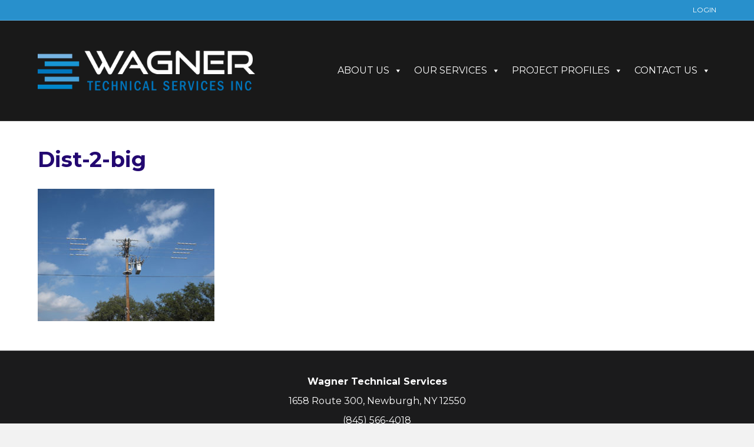

--- FILE ---
content_type: text/html; charset=UTF-8
request_url: https://wagnertech.com/transmission-line-inspection/dist-2-big/
body_size: 10356
content:
<!DOCTYPE html>
<html dir="ltr" lang="en-US" prefix="og: https://ogp.me/ns#">
<head>
<meta charset="UTF-8"/>
<meta name='viewport' content='width=device-width, initial-scale=1.0'/>
<meta http-equiv='X-UA-Compatible' content='IE=edge'/>
<link rel="profile" href="https://gmpg.org/xfn/11"/>
<title>Dist-2-big | Wagnertech</title>

		<!-- All in One SEO 4.4.3 - aioseo.com -->
		<meta name="robots" content="max-image-preview:large"/>
		<link rel="canonical" href="https://wagnertech.com/transmission-line-inspection/dist-2-big/"/>
		<meta name="generator" content="All in One SEO (AIOSEO) 4.4.3"/>
		<meta property="og:locale" content="en_US"/>
		<meta property="og:site_name" content="Wagnertech | Wagner Technical Services is an industry leader in the field of utility technical services."/>
		<meta property="og:type" content="article"/>
		<meta property="og:title" content="Dist-2-big | Wagnertech"/>
		<meta property="og:url" content="https://wagnertech.com/transmission-line-inspection/dist-2-big/"/>
		<meta property="article:published_time" content="2020-09-18T15:52:08+00:00"/>
		<meta property="article:modified_time" content="2020-09-18T15:52:08+00:00"/>
		<meta name="twitter:card" content="summary"/>
		<meta name="twitter:title" content="Dist-2-big | Wagnertech"/>
		<script type="application/ld+json" class="aioseo-schema">
			{"@context":"https:\/\/schema.org","@graph":[{"@type":"BreadcrumbList","@id":"https:\/\/wagnertech.com\/transmission-line-inspection\/dist-2-big\/#breadcrumblist","itemListElement":[{"@type":"ListItem","@id":"https:\/\/wagnertech.com\/#listItem","position":1,"item":{"@type":"WebPage","@id":"https:\/\/wagnertech.com\/","name":"Home","description":"On-demand engineering and infrastructure support services for the utility industry.","url":"https:\/\/wagnertech.com\/"},"nextItem":"https:\/\/wagnertech.com\/transmission-line-inspection\/dist-2-big\/#listItem"},{"@type":"ListItem","@id":"https:\/\/wagnertech.com\/transmission-line-inspection\/dist-2-big\/#listItem","position":2,"item":{"@type":"WebPage","@id":"https:\/\/wagnertech.com\/transmission-line-inspection\/dist-2-big\/","name":"Dist-2-big","url":"https:\/\/wagnertech.com\/transmission-line-inspection\/dist-2-big\/"},"previousItem":"https:\/\/wagnertech.com\/#listItem"}]},{"@type":"ItemPage","@id":"https:\/\/wagnertech.com\/transmission-line-inspection\/dist-2-big\/#itempage","url":"https:\/\/wagnertech.com\/transmission-line-inspection\/dist-2-big\/","name":"Dist-2-big | Wagnertech","inLanguage":"en-US","isPartOf":{"@id":"https:\/\/wagnertech.com\/#website"},"breadcrumb":{"@id":"https:\/\/wagnertech.com\/transmission-line-inspection\/dist-2-big\/#breadcrumblist"},"datePublished":"2020-09-18T15:52:08+00:00","dateModified":"2020-09-18T15:52:08+00:00"},{"@type":"Organization","@id":"https:\/\/wagnertech.com\/#organization","name":"Wagner Technical Services","url":"https:\/\/wagnertech.com\/","logo":{"@type":"ImageObject","url":"https:\/\/wagnertech.com\/wp-content\/uploads\/2020\/05\/Wagner-Technical-Services-Logo_Original.png","@id":"https:\/\/wagnertech.com\/#organizationLogo","width":1892,"height":348},"image":{"@id":"https:\/\/wagnertech.com\/#organizationLogo"},"contactPoint":{"@type":"ContactPoint","telephone":"+18455664018","contactType":"Customer Support"}},{"@type":"WebSite","@id":"https:\/\/wagnertech.com\/#website","url":"https:\/\/wagnertech.com\/","name":"Wagnertech","description":"Wagner Technical Services is an industry leader in the field of utility technical services.","inLanguage":"en-US","publisher":{"@id":"https:\/\/wagnertech.com\/#organization"}}]}
		</script>
		<!-- All in One SEO -->

<link rel='dns-prefetch' href='//fonts.googleapis.com'/>
<link href='https://fonts.gstatic.com' crossorigin rel='preconnect'/>
<link rel="alternate" type="application/rss+xml" title="Wagnertech &raquo; Feed" href="https://wagnertech.com/feed/"/>
<link rel="alternate" title="oEmbed (JSON)" type="application/json+oembed" href="https://wagnertech.com/wp-json/oembed/1.0/embed?url=https%3A%2F%2Fwagnertech.com%2Ftransmission-line-inspection%2Fdist-2-big%2F"/>
<link rel="alternate" title="oEmbed (XML)" type="text/xml+oembed" href="https://wagnertech.com/wp-json/oembed/1.0/embed?url=https%3A%2F%2Fwagnertech.com%2Ftransmission-line-inspection%2Fdist-2-big%2F&#038;format=xml"/>
<style id='wp-img-auto-sizes-contain-inline-css'>img:is([sizes=auto i],[sizes^="auto," i]){contain-intrinsic-size:3000px 1500px}</style>
<style id='wp-emoji-styles-inline-css'>img.wp-smiley,img.emoji{display:inline!important;border:none!important;box-shadow:none!important;height:1em!important;width:1em!important;margin:0 .07em!important;vertical-align:-.1em!important;background:none!important;padding:0!important}</style>
<style id='wp-block-library-inline-css'>:root{--wp-block-synced-color:#7a00df;--wp-block-synced-color--rgb:122 , 0 , 223;--wp-bound-block-color:var(--wp-block-synced-color);--wp-editor-canvas-background:#ddd;--wp-admin-theme-color:#007cba;--wp-admin-theme-color--rgb:0 , 124 , 186;--wp-admin-theme-color-darker-10:#006ba1;--wp-admin-theme-color-darker-10--rgb:0 , 107 , 160.5;--wp-admin-theme-color-darker-20:#005a87;--wp-admin-theme-color-darker-20--rgb:0 , 90 , 135;--wp-admin-border-width-focus:2px}@media (min-resolution:192dpi){:root{--wp-admin-border-width-focus:1.5px}}.wp-element-button{cursor:pointer}:root .has-very-light-gray-background-color{background-color:#eee}:root .has-very-dark-gray-background-color{background-color:#313131}:root .has-very-light-gray-color{color:#eee}:root .has-very-dark-gray-color{color:#313131}:root .has-vivid-green-cyan-to-vivid-cyan-blue-gradient-background{background:linear-gradient(135deg,#00d084,#0693e3)}:root .has-purple-crush-gradient-background{background:linear-gradient(135deg,#34e2e4,#4721fb 50%,#ab1dfe)}:root .has-hazy-dawn-gradient-background{background:linear-gradient(135deg,#faaca8,#dad0ec)}:root .has-subdued-olive-gradient-background{background:linear-gradient(135deg,#fafae1,#67a671)}:root .has-atomic-cream-gradient-background{background:linear-gradient(135deg,#fdd79a,#004a59)}:root .has-nightshade-gradient-background{background:linear-gradient(135deg,#330968,#31cdcf)}:root .has-midnight-gradient-background{background:linear-gradient(135deg,#020381,#2874fc)}:root{--wp--preset--font-size--normal:16px;--wp--preset--font-size--huge:42px}.has-regular-font-size{font-size:1em}.has-larger-font-size{font-size:2.625em}.has-normal-font-size{font-size:var(--wp--preset--font-size--normal)}.has-huge-font-size{font-size:var(--wp--preset--font-size--huge)}.has-text-align-center{text-align:center}.has-text-align-left{text-align:left}.has-text-align-right{text-align:right}.has-fit-text{white-space:nowrap!important}#end-resizable-editor-section{display:none}.aligncenter{clear:both}.items-justified-left{justify-content:flex-start}.items-justified-center{justify-content:center}.items-justified-right{justify-content:flex-end}.items-justified-space-between{justify-content:space-between}.screen-reader-text{border:0;clip-path:inset(50%);height:1px;margin:-1px;overflow:hidden;padding:0;position:absolute;width:1px;word-wrap:normal!important}.screen-reader-text:focus{background-color:#ddd;clip-path:none;color:#444;display:block;font-size:1em;height:auto;left:5px;line-height:normal;padding:15px 23px 14px;text-decoration:none;top:5px;width:auto;z-index:100000}html :where(.has-border-color){border-style:solid}html :where([style*=border-top-color]){border-top-style:solid}html :where([style*=border-right-color]){border-right-style:solid}html :where([style*=border-bottom-color]){border-bottom-style:solid}html :where([style*=border-left-color]){border-left-style:solid}html :where([style*=border-width]){border-style:solid}html :where([style*=border-top-width]){border-top-style:solid}html :where([style*=border-right-width]){border-right-style:solid}html :where([style*=border-bottom-width]){border-bottom-style:solid}html :where([style*=border-left-width]){border-left-style:solid}html :where(img[class*=wp-image-]){height:auto;max-width:100%}:where(figure){margin:0 0 1em}html :where(.is-position-sticky){--wp-admin--admin-bar--position-offset:var(--wp-admin--admin-bar--height,0)}@media screen and (max-width:600px){html :where(.is-position-sticky){--wp-admin--admin-bar--position-offset:0}}</style><style id='global-styles-inline-css'>:root{--wp--preset--aspect-ratio--square:1;--wp--preset--aspect-ratio--4-3: 4/3;--wp--preset--aspect-ratio--3-4: 3/4;--wp--preset--aspect-ratio--3-2: 3/2;--wp--preset--aspect-ratio--2-3: 2/3;--wp--preset--aspect-ratio--16-9: 16/9;--wp--preset--aspect-ratio--9-16: 9/16;--wp--preset--color--black:#000;--wp--preset--color--cyan-bluish-gray:#abb8c3;--wp--preset--color--white:#fff;--wp--preset--color--pale-pink:#f78da7;--wp--preset--color--vivid-red:#cf2e2e;--wp--preset--color--luminous-vivid-orange:#ff6900;--wp--preset--color--luminous-vivid-amber:#fcb900;--wp--preset--color--light-green-cyan:#7bdcb5;--wp--preset--color--vivid-green-cyan:#00d084;--wp--preset--color--pale-cyan-blue:#8ed1fc;--wp--preset--color--vivid-cyan-blue:#0693e3;--wp--preset--color--vivid-purple:#9b51e0;--wp--preset--gradient--vivid-cyan-blue-to-vivid-purple:linear-gradient(135deg,#0693e3 0%,#9b51e0 100%);--wp--preset--gradient--light-green-cyan-to-vivid-green-cyan:linear-gradient(135deg,#7adcb4 0%,#00d082 100%);--wp--preset--gradient--luminous-vivid-amber-to-luminous-vivid-orange:linear-gradient(135deg,#fcb900 0%,#ff6900 100%);--wp--preset--gradient--luminous-vivid-orange-to-vivid-red:linear-gradient(135deg,#ff6900 0%,#cf2e2e 100%);--wp--preset--gradient--very-light-gray-to-cyan-bluish-gray:linear-gradient(135deg,#eee 0%,#a9b8c3 100%);--wp--preset--gradient--cool-to-warm-spectrum:linear-gradient(135deg,#4aeadc 0%,#9778d1 20%,#cf2aba 40%,#ee2c82 60%,#fb6962 80%,#fef84c 100%);--wp--preset--gradient--blush-light-purple:linear-gradient(135deg,#ffceec 0%,#9896f0 100%);--wp--preset--gradient--blush-bordeaux:linear-gradient(135deg,#fecda5 0%,#fe2d2d 50%,#6b003e 100%);--wp--preset--gradient--luminous-dusk:linear-gradient(135deg,#ffcb70 0%,#c751c0 50%,#4158d0 100%);--wp--preset--gradient--pale-ocean:linear-gradient(135deg,#fff5cb 0%,#b6e3d4 50%,#33a7b5 100%);--wp--preset--gradient--electric-grass:linear-gradient(135deg,#caf880 0%,#71ce7e 100%);--wp--preset--gradient--midnight:linear-gradient(135deg,#020381 0%,#2874fc 100%);--wp--preset--font-size--small:13px;--wp--preset--font-size--medium:20px;--wp--preset--font-size--large:36px;--wp--preset--font-size--x-large:42px;--wp--preset--spacing--20:.44rem;--wp--preset--spacing--30:.67rem;--wp--preset--spacing--40:1rem;--wp--preset--spacing--50:1.5rem;--wp--preset--spacing--60:2.25rem;--wp--preset--spacing--70:3.38rem;--wp--preset--spacing--80:5.06rem;--wp--preset--shadow--natural:6px 6px 9px rgba(0,0,0,.2);--wp--preset--shadow--deep:12px 12px 50px rgba(0,0,0,.4);--wp--preset--shadow--sharp:6px 6px 0 rgba(0,0,0,.2);--wp--preset--shadow--outlined:6px 6px 0 -3px #fff , 6px 6px #000;--wp--preset--shadow--crisp:6px 6px 0 #000}:where(.is-layout-flex){gap:.5em}:where(.is-layout-grid){gap:.5em}body .is-layout-flex{display:flex}.is-layout-flex{flex-wrap:wrap;align-items:center}.is-layout-flex > :is(*, div){margin:0}body .is-layout-grid{display:grid}.is-layout-grid > :is(*, div){margin:0}:where(.wp-block-columns.is-layout-flex){gap:2em}:where(.wp-block-columns.is-layout-grid){gap:2em}:where(.wp-block-post-template.is-layout-flex){gap:1.25em}:where(.wp-block-post-template.is-layout-grid){gap:1.25em}.has-black-color{color:var(--wp--preset--color--black)!important}.has-cyan-bluish-gray-color{color:var(--wp--preset--color--cyan-bluish-gray)!important}.has-white-color{color:var(--wp--preset--color--white)!important}.has-pale-pink-color{color:var(--wp--preset--color--pale-pink)!important}.has-vivid-red-color{color:var(--wp--preset--color--vivid-red)!important}.has-luminous-vivid-orange-color{color:var(--wp--preset--color--luminous-vivid-orange)!important}.has-luminous-vivid-amber-color{color:var(--wp--preset--color--luminous-vivid-amber)!important}.has-light-green-cyan-color{color:var(--wp--preset--color--light-green-cyan)!important}.has-vivid-green-cyan-color{color:var(--wp--preset--color--vivid-green-cyan)!important}.has-pale-cyan-blue-color{color:var(--wp--preset--color--pale-cyan-blue)!important}.has-vivid-cyan-blue-color{color:var(--wp--preset--color--vivid-cyan-blue)!important}.has-vivid-purple-color{color:var(--wp--preset--color--vivid-purple)!important}.has-black-background-color{background-color:var(--wp--preset--color--black)!important}.has-cyan-bluish-gray-background-color{background-color:var(--wp--preset--color--cyan-bluish-gray)!important}.has-white-background-color{background-color:var(--wp--preset--color--white)!important}.has-pale-pink-background-color{background-color:var(--wp--preset--color--pale-pink)!important}.has-vivid-red-background-color{background-color:var(--wp--preset--color--vivid-red)!important}.has-luminous-vivid-orange-background-color{background-color:var(--wp--preset--color--luminous-vivid-orange)!important}.has-luminous-vivid-amber-background-color{background-color:var(--wp--preset--color--luminous-vivid-amber)!important}.has-light-green-cyan-background-color{background-color:var(--wp--preset--color--light-green-cyan)!important}.has-vivid-green-cyan-background-color{background-color:var(--wp--preset--color--vivid-green-cyan)!important}.has-pale-cyan-blue-background-color{background-color:var(--wp--preset--color--pale-cyan-blue)!important}.has-vivid-cyan-blue-background-color{background-color:var(--wp--preset--color--vivid-cyan-blue)!important}.has-vivid-purple-background-color{background-color:var(--wp--preset--color--vivid-purple)!important}.has-black-border-color{border-color:var(--wp--preset--color--black)!important}.has-cyan-bluish-gray-border-color{border-color:var(--wp--preset--color--cyan-bluish-gray)!important}.has-white-border-color{border-color:var(--wp--preset--color--white)!important}.has-pale-pink-border-color{border-color:var(--wp--preset--color--pale-pink)!important}.has-vivid-red-border-color{border-color:var(--wp--preset--color--vivid-red)!important}.has-luminous-vivid-orange-border-color{border-color:var(--wp--preset--color--luminous-vivid-orange)!important}.has-luminous-vivid-amber-border-color{border-color:var(--wp--preset--color--luminous-vivid-amber)!important}.has-light-green-cyan-border-color{border-color:var(--wp--preset--color--light-green-cyan)!important}.has-vivid-green-cyan-border-color{border-color:var(--wp--preset--color--vivid-green-cyan)!important}.has-pale-cyan-blue-border-color{border-color:var(--wp--preset--color--pale-cyan-blue)!important}.has-vivid-cyan-blue-border-color{border-color:var(--wp--preset--color--vivid-cyan-blue)!important}.has-vivid-purple-border-color{border-color:var(--wp--preset--color--vivid-purple)!important}.has-vivid-cyan-blue-to-vivid-purple-gradient-background{background:var(--wp--preset--gradient--vivid-cyan-blue-to-vivid-purple)!important}.has-light-green-cyan-to-vivid-green-cyan-gradient-background{background:var(--wp--preset--gradient--light-green-cyan-to-vivid-green-cyan)!important}.has-luminous-vivid-amber-to-luminous-vivid-orange-gradient-background{background:var(--wp--preset--gradient--luminous-vivid-amber-to-luminous-vivid-orange)!important}.has-luminous-vivid-orange-to-vivid-red-gradient-background{background:var(--wp--preset--gradient--luminous-vivid-orange-to-vivid-red)!important}.has-very-light-gray-to-cyan-bluish-gray-gradient-background{background:var(--wp--preset--gradient--very-light-gray-to-cyan-bluish-gray)!important}.has-cool-to-warm-spectrum-gradient-background{background:var(--wp--preset--gradient--cool-to-warm-spectrum)!important}.has-blush-light-purple-gradient-background{background:var(--wp--preset--gradient--blush-light-purple)!important}.has-blush-bordeaux-gradient-background{background:var(--wp--preset--gradient--blush-bordeaux)!important}.has-luminous-dusk-gradient-background{background:var(--wp--preset--gradient--luminous-dusk)!important}.has-pale-ocean-gradient-background{background:var(--wp--preset--gradient--pale-ocean)!important}.has-electric-grass-gradient-background{background:var(--wp--preset--gradient--electric-grass)!important}.has-midnight-gradient-background{background:var(--wp--preset--gradient--midnight)!important}.has-small-font-size{font-size:var(--wp--preset--font-size--small)!important}.has-medium-font-size{font-size:var(--wp--preset--font-size--medium)!important}.has-large-font-size{font-size:var(--wp--preset--font-size--large)!important}.has-x-large-font-size{font-size:var(--wp--preset--font-size--x-large)!important}</style>

<style id='classic-theme-styles-inline-css'>.wp-block-button__link{color:#fff;background-color:#32373c;border-radius:9999px;box-shadow:none;text-decoration:none;padding:calc(.667em + 2px) calc(1.333em + 2px);font-size:1.125em}.wp-block-file__button{background:#32373c;color:#fff;text-decoration:none}</style>
<link rel='stylesheet' id='contact-form-7-css' href='https://wagnertech.com/wp-content/plugins/contact-form-7/includes/css/styles.css?ver=5.3.2' media='all'/>
<link rel='stylesheet' id='megamenu-css' href='https://wagnertech.com/wp-content/uploads/maxmegamenu/style.css?ver=a4bb4e' media='all'/>
<link rel='stylesheet' id='dashicons-css' href='https://wagnertech.com/wp-includes/css/dashicons.min.css?ver=6.9' media='all'/>
<link rel='stylesheet' id='font-awesome-5-css' href='https://wagnertech.com/wp-content/plugins/bb-plugin/fonts/fontawesome/5.15.4/css/all.min.css?ver=2.5.5.4' media='all'/>
<link rel='stylesheet' id='jquery-magnificpopup-css' href='https://wagnertech.com/wp-content/plugins/bb-plugin/css/jquery.magnificpopup.min.css?ver=2.5.5.4' media='all'/>
<link rel='stylesheet' id='base-css' href='https://wagnertech.com/wp-content/themes/bb-theme/css/base.min.css?ver=1.7.8' media='all'/>
<link rel='stylesheet' id='fl-automator-skin-css' href='https://wagnertech.com/wp-content/uploads/bb-theme/skin-63e3adca1ac46.css?ver=1.7.8' media='all'/>
<link rel='stylesheet' id='fl-builder-google-fonts-bd5f1fb2ee30e53c0557edea28e07c7e-css' href='//fonts.googleapis.com/css?family=Montserrat%3A300%2C400%2C700%2C600%2C700&#038;ver=6.9' media='all'/>
<script src="https://wagnertech.com/wp-includes/js/jquery/jquery.min.js?ver=3.7.1" id="jquery-core-js"></script>
<script src="https://wagnertech.com/wp-includes/js/jquery/jquery-migrate.min.js?ver=3.4.1" id="jquery-migrate-js"></script>
<link rel="https://api.w.org/" href="https://wagnertech.com/wp-json/"/><link rel="alternate" title="JSON" type="application/json" href="https://wagnertech.com/wp-json/wp/v2/media/706"/><link rel="EditURI" type="application/rsd+xml" title="RSD" href="https://wagnertech.com/xmlrpc.php?rsd"/>
<meta name="generator" content="WordPress 6.9"/>
<link rel='shortlink' href='https://wagnertech.com/?p=706'/>
<meta name="generator" content="Site Kit by Google 1.25.0"/><link rel="icon" href="https://wagnertech.com/wp-content/uploads/2020/10/cropped-Wagner-Technical-Services-Logo-32x32.png" sizes="32x32"/>
<link rel="icon" href="https://wagnertech.com/wp-content/uploads/2020/10/cropped-Wagner-Technical-Services-Logo-192x192.png" sizes="192x192"/>
<link rel="apple-touch-icon" href="https://wagnertech.com/wp-content/uploads/2020/10/cropped-Wagner-Technical-Services-Logo-180x180.png"/>
<meta name="msapplication-TileImage" content="https://wagnertech.com/wp-content/uploads/2020/10/cropped-Wagner-Technical-Services-Logo-270x270.png"/>
<style type="text/css"></style>

        
</head>
<body data-rsssl=1 class="attachment wp-singular attachment-template-default attachmentid-706 attachment-jpeg wp-theme-bb-theme mega-menu-header mega-menu-max-mega-menu-1 fl-framework-base fl-preset-default fl-full-width fl-submenu-indicator fl-submenu-toggle" itemscope="itemscope" itemtype="https://schema.org/WebPage">
<a aria-label="Skip to content" class="fl-screen-reader-text" href="#fl-main-content">Skip to content</a><div class="fl-page">
	<header class="fl-page-header fl-page-header-fixed fl-page-nav-right fl-page-nav-toggle-button fl-page-nav-toggle-visible-mobile" role="banner">
	<div class="fl-page-header-wrap">
		<div class="fl-page-header-container container">
			<div class="fl-page-header-row row">
				<div class="col-sm-12 col-md-3 fl-page-logo-wrap">
					<div class="fl-page-header-logo">
						<a href="https://wagnertech.com/"><img loading="false" data-no-lazy="1" class="fl-logo-img" itemscope itemtype="https://schema.org/ImageObject" src="https://wagnertech.com/wp-content/uploads/2020/04/Wagner-Technical-Services-Logo.png" data-retina="" title="" alt="Wagnertech"/><meta itemprop="name" content="Wagnertech"/></a>
					</div>
				</div>
				<div class="col-sm-12 col-md-9 fl-page-fixed-nav-wrap">
					<div class="fl-page-nav-wrap">
						<nav class="fl-page-nav fl-nav navbar navbar-default navbar-expand-md" aria-label="Header Menu" role="navigation">
							<button type="button" class="navbar-toggle navbar-toggler" data-toggle="collapse" data-target=".fl-page-nav-collapse">
								<span>Menu</span>
							</button>
							<div class="fl-page-nav-collapse collapse navbar-collapse">
								<div id="mega-menu-wrap-header" class="mega-menu-wrap"><div class="mega-menu-toggle"><div class="mega-toggle-blocks-left"></div><div class="mega-toggle-blocks-center"></div><div class="mega-toggle-blocks-right"><div class='mega-toggle-block mega-menu-toggle-block mega-toggle-block-1' id='mega-toggle-block-1' tabindex='0'><span class='mega-toggle-label' role='button' aria-expanded='false'><span class='mega-toggle-label-closed'>MENU</span><span class='mega-toggle-label-open'>MENU</span></span></div></div></div><ul id="mega-menu-header" class="mega-menu max-mega-menu mega-menu-horizontal mega-no-js" data-event="hover_intent" data-effect="fade_up" data-effect-speed="200" data-effect-mobile="disabled" data-effect-speed-mobile="0" data-panel-width="body" data-panel-inner-width=".container" data-mobile-force-width="body" data-second-click="go" data-document-click="collapse" data-vertical-behaviour="standard" data-breakpoint="1000" data-unbind="true" data-mobile-state="collapse_all" data-hover-intent-timeout="300" data-hover-intent-interval="100"><li class='mega-menu-item mega-menu-item-type-post_type mega-menu-item-object-page mega-menu-item-has-children mega-menu-megamenu mega-align-bottom-left mega-menu-grid mega-menu-item-115' id='mega-menu-item-115'><a class="mega-menu-link" href="https://wagnertech.com/about-us/" aria-haspopup="true" aria-expanded="false" tabindex="0">ABOUT US<span class="mega-indicator"></span></a>
<ul class="mega-sub-menu">
<li class='mega-menu-row' id='mega-menu-115-0'>
	<ul class="mega-sub-menu">
<li class='mega-menu-column mega-menu-columns-2-of-12' id='mega-menu-115-0-0'></li><li class='mega-menu-column mega-menu-columns-5-of-12' id='mega-menu-115-0-1'>
		<ul class="mega-sub-menu">
<li class='mega-menu-item mega-menu-item-type-custom mega-menu-item-object-custom mega-menu-item-46' id='mega-menu-item-46'><a class="mega-menu-link" href="/about-us/">ABOUT WAGNER TECHNICAL SERVICES</a></li><li class='mega-menu-item mega-menu-item-type-custom mega-menu-item-object-custom mega-menu-item-has-children mega-menu-item-47' id='mega-menu-item-47'><a class="mega-menu-link" href="/news/">LATEST NEWS<span class="mega-indicator"></span></a>
			<ul class="mega-sub-menu">
<li class='mega-menu-item mega-menu-item-type-custom mega-menu-item-object-custom mega-menu-item-122' id='mega-menu-item-122'><a class="mega-menu-link" href="/subscribe-newsletter/">Sign Up for E-News</a></li>			</ul>
</li>		</ul>
</li><li class='mega-menu-column mega-menu-columns-4-of-12' id='mega-menu-115-0-2'>
		<ul class="mega-sub-menu">
<li class='mega-menu-item mega-menu-item-type-custom mega-menu-item-object-custom mega-menu-item-has-children mega-menu-item-48' id='mega-menu-item-48'><a class="mega-menu-link" href="/about-us/leadership/">MEET OUR TEAM<span class="mega-indicator"></span></a>
			<ul class="mega-sub-menu">
<li class='mega-menu-item mega-menu-item-type-post_type mega-menu-item-object-page mega-menu-item-428' id='mega-menu-item-428'><a class="mega-menu-link" href="https://wagnertech.com/about-us/leadership/">Leadership</a></li>			</ul>
</li>		</ul>
</li>	</ul>
</li></ul>
</li><li class='mega-menu-item mega-menu-item-type-post_type mega-menu-item-object-page mega-menu-item-has-children mega-menu-megamenu mega-align-bottom-left mega-menu-grid mega-menu-item-141' id='mega-menu-item-141'><a class="mega-menu-link" href="https://wagnertech.com/our-services/" aria-haspopup="true" aria-expanded="false" tabindex="0">OUR SERVICES<span class="mega-indicator"></span></a>
<ul class="mega-sub-menu">
<li class='mega-menu-row' id='mega-menu-141-0'>
	<ul class="mega-sub-menu">
<li class='mega-menu-column mega-menu-columns-1-of-10' id='mega-menu-141-0-0'></li><li class='mega-menu-column mega-menu-columns-3-of-10' id='mega-menu-141-0-1'>
		<ul class="mega-sub-menu">
<li class='mega-menu-item mega-menu-item-type-post_type mega-menu-item-object-page mega-menu-item-has-children mega-menu-item-279' id='mega-menu-item-279'><a class="mega-menu-link" href="https://wagnertech.com/electric-overhead-distribution/">ELECTRIC OVERHEAD DISTRIBUTION<span class="mega-indicator"></span></a>
			<ul class="mega-sub-menu">
<li class='mega-menu-item mega-menu-item-type-custom mega-menu-item-object-custom mega-menu-item-53' id='mega-menu-item-53'><a class="mega-menu-link" href="/electric-overhead-distribution/#major-capital-improvement-projects">Major Capital Improvement Projects</a></li><li class='mega-menu-item mega-menu-item-type-custom mega-menu-item-object-custom mega-menu-item-54' id='mega-menu-item-54'><a class="mega-menu-link" href="/electric-overhead-distribution/#voltage-conversions">Voltage Conversions</a></li><li class='mega-menu-item mega-menu-item-type-custom mega-menu-item-object-custom mega-menu-item-116' id='mega-menu-item-116'><a class="mega-menu-link" href="/electric-overhead-distribution/#storm-hardening">Storm Hardening</a></li><li class='mega-menu-item mega-menu-item-type-custom mega-menu-item-object-custom mega-menu-item-117' id='mega-menu-item-117'><a class="mega-menu-link" href="/electric-overhead-distribution/#reliability-inspections">Reliability Inspections and Design</a></li><li class='mega-menu-item mega-menu-item-type-custom mega-menu-item-object-custom mega-menu-item-118' id='mega-menu-item-118'><a class="mega-menu-link" href="/electric-overhead-distribution/#defective-pole-replacement">Defective Pole Replacement Design</a></li><li class='mega-menu-item mega-menu-item-type-custom mega-menu-item-object-custom mega-menu-item-119' id='mega-menu-item-119'><a class="mega-menu-link" href="/electric-overhead-distribution/#emergency-response-patrols">Emergency Response Patrols</a></li><li class='mega-menu-item mega-menu-item-type-custom mega-menu-item-object-custom mega-menu-item-120' id='mega-menu-item-120'><a class="mega-menu-link" href="/electric-overhead-distribution/#plant-relocations">Plant Relocations</a></li><li class='mega-menu-item mega-menu-item-type-custom mega-menu-item-object-custom mega-menu-item-121' id='mega-menu-item-121'><a class="mega-menu-link" href="/electric-overhead-distribution/#new-electric-oh-services">New Electric OH Services Design</a></li><li class='mega-menu-item mega-menu-item-type-custom mega-menu-item-object-custom mega-menu-item-217' id='mega-menu-item-217'><a class="mega-menu-link" href="/electric-overhead-distribution/#distributed-generation-planning">Distributed Generation Planning</a></li><li class='mega-menu-item mega-menu-item-type-custom mega-menu-item-object-custom mega-menu-item-218' id='mega-menu-item-218'><a class="mega-menu-link" href="/electric-overhead-distribution/#circuit-planning-load-analysis">Circuit Planning and Load Analysis</a></li>			</ul>
</li>		</ul>
</li><li class='mega-menu-column mega-menu-columns-3-of-10' id='mega-menu-141-0-2'>
		<ul class="mega-sub-menu">
<li class='mega-menu-item mega-menu-item-type-post_type mega-menu-item-object-page mega-menu-item-has-children mega-menu-item-294' id='mega-menu-item-294'><a class="mega-menu-link" href="https://wagnertech.com/electric-underground-distribution/">ELECTRIC UNDERGROUND DISTRIBUTION<span class="mega-indicator"></span></a>
			<ul class="mega-sub-menu">
<li class='mega-menu-item mega-menu-item-type-custom mega-menu-item-object-custom mega-menu-item-125' id='mega-menu-item-125'><a class="mega-menu-link" href="/electric-underground-distribution/#URD">Underground Residential Distribution</a></li><li class='mega-menu-item mega-menu-item-type-custom mega-menu-item-object-custom mega-menu-item-126' id='mega-menu-item-126'><a class="mega-menu-link" href="/electric-underground-distribution/#underground-networks">Underground Networks</a></li><li class='mega-menu-item mega-menu-item-type-custom mega-menu-item-object-custom mega-menu-item-127' id='mega-menu-item-127'><a class="mega-menu-link" href="/electric-underground-distribution/#new-electric-ug-services-design">New Electric UG Services Design</a></li>			</ul>
</li><li class='mega-menu-item mega-menu-item-type-post_type mega-menu-item-object-page mega-menu-item-has-children mega-menu-item-303' id='mega-menu-item-303'><a class="mega-menu-link" href="https://wagnertech.com/third-party-make-ready/">THIRD-PARTY MAKE-READY<span class="mega-indicator"></span></a>
			<ul class="mega-sub-menu">
<li class='mega-menu-item mega-menu-item-type-custom mega-menu-item-object-custom mega-menu-item-128' id='mega-menu-item-128'><a class="mega-menu-link" href="/third-party-make-ready/#pole-line-surveys">Pole Line Surveys</a></li><li class='mega-menu-item mega-menu-item-type-custom mega-menu-item-object-custom mega-menu-item-129' id='mega-menu-item-129'><a class="mega-menu-link" href="/third-party-make-ready/#make-ready-design">Make-Ready Design and One-Touch Design</a></li><li class='mega-menu-item mega-menu-item-type-custom mega-menu-item-object-custom mega-menu-item-219' id='mega-menu-item-219'><a class="mega-menu-link" href="/third-party-make-ready/#post-construction-inspections">Post Construction Inspections</a></li>			</ul>
</li>		</ul>
</li><li class='mega-menu-column mega-menu-columns-3-of-10' id='mega-menu-141-0-3'>
		<ul class="mega-sub-menu">
<li class='mega-menu-item mega-menu-item-type-post_type mega-menu-item-object-page mega-menu-item-has-children mega-menu-item-323' id='mega-menu-item-323'><a class="mega-menu-link" href="https://wagnertech.com/applications/">APPLICATIONS<span class="mega-indicator"></span></a>
			<ul class="mega-sub-menu">
<li class='mega-menu-item mega-menu-item-type-custom mega-menu-item-object-custom mega-menu-item-135' id='mega-menu-item-135'><a class="mega-menu-link" href="/applications/#electric-and-gas-inspections">Electric and Gas Inspections</a></li><li class='mega-menu-item mega-menu-item-type-custom mega-menu-item-object-custom mega-menu-item-136' id='mega-menu-item-136'><a class="mega-menu-link" href="/applications/#electric-transmission-and-maintenance">Electric Transmission Inspection and Maintenance</a></li>			</ul>
</li><li class='mega-menu-item mega-menu-item-type-post_type mega-menu-item-object-page mega-menu-item-has-children mega-menu-item-325' id='mega-menu-item-325'><a class="mega-menu-link" href="https://wagnertech.com/additional-services/">ADDITIONAL SERVICES<span class="mega-indicator"></span></a>
			<ul class="mega-sub-menu">
<li class='mega-menu-item mega-menu-item-type-custom mega-menu-item-object-custom mega-menu-item-133' id='mega-menu-item-133'><a class="mega-menu-link" href="/additional-services/#easement-and-right-of-way-acquisition">Easement and Right of Way Acquisition</a></li><li class='mega-menu-item mega-menu-item-type-custom mega-menu-item-object-custom mega-menu-item-134' id='mega-menu-item-134'><a class="mega-menu-link" href="/additional-services/#accounting-closeouts">Accounting Closeouts</a></li><li class='mega-menu-item mega-menu-item-type-custom mega-menu-item-object-custom mega-menu-item-220' id='mega-menu-item-220'><a class="mega-menu-link" href="/additional-services/#asset-management">Asset Management</a></li>			</ul>
</li>		</ul>
</li>	</ul>
</li></ul>
</li><li class='mega-menu-item mega-menu-item-type-post_type mega-menu-item-object-page mega-menu-item-has-children mega-menu-megamenu mega-align-bottom-left mega-menu-grid mega-menu-item-142' id='mega-menu-item-142'><a class="mega-menu-link" href="https://wagnertech.com/project-profiles/" aria-haspopup="true" aria-expanded="false" tabindex="0">PROJECT PROFILES<span class="mega-indicator"></span></a>
<ul class="mega-sub-menu">
<li class='mega-menu-row' id='mega-menu-142-0'>
	<ul class="mega-sub-menu">
<li class='mega-menu-column mega-menu-columns-1-of-12' id='mega-menu-142-0-0'></li><li class='mega-menu-column mega-menu-columns-5-of-12' id='mega-menu-142-0-1'>
		<ul class="mega-sub-menu">
<li class='mega-menu-item mega-menu-item-type-post_type mega-menu-item-object-page mega-menu-item-362' id='mega-menu-item-362'><a class="mega-menu-link" href="https://wagnertech.com/system-wide-distribution-improvement/">SYSTEM-WIDE DISTRIBUTION IMPROVEMENT</a></li><li class='mega-menu-item mega-menu-item-type-post_type mega-menu-item-object-page mega-menu-item-361' id='mega-menu-item-361'><a class="mega-menu-link" href="https://wagnertech.com/fiber-cable-make-ready/">FIBER CABLE MAKE-READY</a></li><li class='mega-menu-item mega-menu-item-type-post_type mega-menu-item-object-page mega-menu-item-360' id='mega-menu-item-360'><a class="mega-menu-link" href="https://wagnertech.com/large-scale-voltage-conversion/">LARGE-SCALE VOLTAGE CONVERSION</a></li><li class='mega-menu-item mega-menu-item-type-post_type mega-menu-item-object-page mega-menu-item-359' id='mega-menu-item-359'><a class="mega-menu-link" href="https://wagnertech.com/transmission-line-inspection/">TRANSMISSION LINE INSPECTION</a></li>		</ul>
</li><li class='mega-menu-column mega-menu-columns-5-of-12' id='mega-menu-142-0-2'>
		<ul class="mega-sub-menu">
<li class='mega-menu-item mega-menu-item-type-post_type mega-menu-item-object-page mega-menu-item-358' id='mega-menu-item-358'><a class="mega-menu-link" href="https://wagnertech.com/underground-residential-distribution-urd/">UNDERGROUND RESIDENTIAL DISTRIBUTION</a></li><li class='mega-menu-item mega-menu-item-type-post_type mega-menu-item-object-page mega-menu-item-357' id='mega-menu-item-357'><a class="mega-menu-link" href="https://wagnertech.com/outage-reporting/">OUTAGE REPORTING</a></li><li class='mega-menu-item mega-menu-item-type-post_type mega-menu-item-object-page mega-menu-item-355' id='mega-menu-item-355'><a class="mega-menu-link" href="https://wagnertech.com/turnkey-pole-replacement/">TURNKEY POLE REPLACEMENT</a></li><li class='mega-menu-item mega-menu-item-type-post_type mega-menu-item-object-page mega-menu-item-356' id='mega-menu-item-356'><a class="mega-menu-link" href="https://wagnertech.com/accounting-closeout/">ACCOUNTING CLOSEOUT</a></li>		</ul>
</li><li class='mega-menu-column mega-menu-columns-1-of-12' id='mega-menu-142-0-3'></li>	</ul>
</li></ul>
</li><li class='mega-menu-item mega-menu-item-type-post_type mega-menu-item-object-page mega-menu-item-has-children mega-menu-megamenu mega-align-bottom-left mega-menu-grid mega-menu-item-139' id='mega-menu-item-139'><a class="mega-menu-link" href="https://wagnertech.com/contact-us/" aria-haspopup="true" aria-expanded="false" tabindex="0">CONTACT US<span class="mega-indicator"></span></a>
<ul class="mega-sub-menu">
<li class='mega-menu-row' id='mega-menu-139-0'>
	<ul class="mega-sub-menu">
<li class='mega-menu-column mega-menu-columns-9-of-12' id='mega-menu-139-0-0'></li><li class='mega-menu-column mega-menu-columns-3-of-12' id='mega-menu-139-0-1'>
		<ul class="mega-sub-menu">
<li class='mega-menu-item mega-menu-item-type-post_type mega-menu-item-object-page mega-menu-item-273' id='mega-menu-item-273'><a class="mega-menu-link" href="https://wagnertech.com/careers/">CAREERS</a></li>		</ul>
</li>	</ul>
</li></ul>
</li></ul></div>							</div>
						</nav>
					</div>
				</div>
			</div>
		</div>
	</div>
</header><!-- .fl-page-header-fixed -->
<div class="fl-page-bar">
	<div class="fl-page-bar-container container">
		<div class="fl-page-bar-row row">
			<div class="col-sm-6 col-md-6 text-left clearfix"><div class="fl-page-bar-text fl-page-bar-text-1"></div></div>			<div class="col-sm-6 col-md-6 text-right clearfix"><div class="fl-page-bar-text fl-page-bar-text-2"><a style="color: #ffffff" href="https://wagnertech.app" target="_blank">LOGIN</a></div></div>		</div>
	</div>
</div><!-- .fl-page-bar -->
<header class="fl-page-header fl-page-header-primary fl-page-nav-right fl-page-nav-toggle-button fl-page-nav-toggle-visible-mobile" itemscope="itemscope" itemtype="https://schema.org/WPHeader" role="banner">
	<div class="fl-page-header-wrap">
		<div class="fl-page-header-container container">
			<div class="fl-page-header-row row">
				<div class="col-sm-12 col-md-4 fl-page-header-logo-col">
					<div class="fl-page-header-logo" itemscope="itemscope" itemtype="https://schema.org/Organization">
						<a href="https://wagnertech.com/" itemprop="url"><img loading="false" data-no-lazy="1" class="fl-logo-img" itemscope itemtype="https://schema.org/ImageObject" src="https://wagnertech.com/wp-content/uploads/2020/04/Wagner-Technical-Services-Logo.png" data-retina="" title="" alt="Wagnertech"/><meta itemprop="name" content="Wagnertech"/></a>
											</div>
				</div>
				<div class="col-sm-12 col-md-8 fl-page-nav-col">
					<div class="fl-page-nav-wrap">
						<nav class="fl-page-nav fl-nav navbar navbar-default navbar-expand-md" aria-label="Header Menu" itemscope="itemscope" itemtype="https://schema.org/SiteNavigationElement" role="navigation">
							<button type="button" class="navbar-toggle navbar-toggler" data-toggle="collapse" data-target=".fl-page-nav-collapse">
								<span>Menu</span>
							</button>
							<div class="fl-page-nav-collapse collapse navbar-collapse">
								<div id="mega-menu-wrap-header" class="mega-menu-wrap"><div class="mega-menu-toggle"><div class="mega-toggle-blocks-left"></div><div class="mega-toggle-blocks-center"></div><div class="mega-toggle-blocks-right"><div class='mega-toggle-block mega-menu-toggle-block mega-toggle-block-1' id='mega-toggle-block-1' tabindex='0'><span class='mega-toggle-label' role='button' aria-expanded='false'><span class='mega-toggle-label-closed'>MENU</span><span class='mega-toggle-label-open'>MENU</span></span></div></div></div><ul id="mega-menu-header" class="mega-menu max-mega-menu mega-menu-horizontal mega-no-js" data-event="hover_intent" data-effect="fade_up" data-effect-speed="200" data-effect-mobile="disabled" data-effect-speed-mobile="0" data-panel-width="body" data-panel-inner-width=".container" data-mobile-force-width="body" data-second-click="go" data-document-click="collapse" data-vertical-behaviour="standard" data-breakpoint="1000" data-unbind="true" data-mobile-state="collapse_all" data-hover-intent-timeout="300" data-hover-intent-interval="100"><li class='mega-menu-item mega-menu-item-type-post_type mega-menu-item-object-page mega-menu-item-has-children mega-menu-megamenu mega-align-bottom-left mega-menu-grid mega-menu-item-115' id='mega-menu-item-115'><a class="mega-menu-link" href="https://wagnertech.com/about-us/" aria-haspopup="true" aria-expanded="false" tabindex="0">ABOUT US<span class="mega-indicator"></span></a>
<ul class="mega-sub-menu">
<li class='mega-menu-row' id='mega-menu-115-0'>
	<ul class="mega-sub-menu">
<li class='mega-menu-column mega-menu-columns-2-of-12' id='mega-menu-115-0-0'></li><li class='mega-menu-column mega-menu-columns-5-of-12' id='mega-menu-115-0-1'>
		<ul class="mega-sub-menu">
<li class='mega-menu-item mega-menu-item-type-custom mega-menu-item-object-custom mega-menu-item-46' id='mega-menu-item-46'><a class="mega-menu-link" href="/about-us/">ABOUT WAGNER TECHNICAL SERVICES</a></li><li class='mega-menu-item mega-menu-item-type-custom mega-menu-item-object-custom mega-menu-item-has-children mega-menu-item-47' id='mega-menu-item-47'><a class="mega-menu-link" href="/news/">LATEST NEWS<span class="mega-indicator"></span></a>
			<ul class="mega-sub-menu">
<li class='mega-menu-item mega-menu-item-type-custom mega-menu-item-object-custom mega-menu-item-122' id='mega-menu-item-122'><a class="mega-menu-link" href="/subscribe-newsletter/">Sign Up for E-News</a></li>			</ul>
</li>		</ul>
</li><li class='mega-menu-column mega-menu-columns-4-of-12' id='mega-menu-115-0-2'>
		<ul class="mega-sub-menu">
<li class='mega-menu-item mega-menu-item-type-custom mega-menu-item-object-custom mega-menu-item-has-children mega-menu-item-48' id='mega-menu-item-48'><a class="mega-menu-link" href="/about-us/leadership/">MEET OUR TEAM<span class="mega-indicator"></span></a>
			<ul class="mega-sub-menu">
<li class='mega-menu-item mega-menu-item-type-post_type mega-menu-item-object-page mega-menu-item-428' id='mega-menu-item-428'><a class="mega-menu-link" href="https://wagnertech.com/about-us/leadership/">Leadership</a></li>			</ul>
</li>		</ul>
</li>	</ul>
</li></ul>
</li><li class='mega-menu-item mega-menu-item-type-post_type mega-menu-item-object-page mega-menu-item-has-children mega-menu-megamenu mega-align-bottom-left mega-menu-grid mega-menu-item-141' id='mega-menu-item-141'><a class="mega-menu-link" href="https://wagnertech.com/our-services/" aria-haspopup="true" aria-expanded="false" tabindex="0">OUR SERVICES<span class="mega-indicator"></span></a>
<ul class="mega-sub-menu">
<li class='mega-menu-row' id='mega-menu-141-0'>
	<ul class="mega-sub-menu">
<li class='mega-menu-column mega-menu-columns-1-of-10' id='mega-menu-141-0-0'></li><li class='mega-menu-column mega-menu-columns-3-of-10' id='mega-menu-141-0-1'>
		<ul class="mega-sub-menu">
<li class='mega-menu-item mega-menu-item-type-post_type mega-menu-item-object-page mega-menu-item-has-children mega-menu-item-279' id='mega-menu-item-279'><a class="mega-menu-link" href="https://wagnertech.com/electric-overhead-distribution/">ELECTRIC OVERHEAD DISTRIBUTION<span class="mega-indicator"></span></a>
			<ul class="mega-sub-menu">
<li class='mega-menu-item mega-menu-item-type-custom mega-menu-item-object-custom mega-menu-item-53' id='mega-menu-item-53'><a class="mega-menu-link" href="/electric-overhead-distribution/#major-capital-improvement-projects">Major Capital Improvement Projects</a></li><li class='mega-menu-item mega-menu-item-type-custom mega-menu-item-object-custom mega-menu-item-54' id='mega-menu-item-54'><a class="mega-menu-link" href="/electric-overhead-distribution/#voltage-conversions">Voltage Conversions</a></li><li class='mega-menu-item mega-menu-item-type-custom mega-menu-item-object-custom mega-menu-item-116' id='mega-menu-item-116'><a class="mega-menu-link" href="/electric-overhead-distribution/#storm-hardening">Storm Hardening</a></li><li class='mega-menu-item mega-menu-item-type-custom mega-menu-item-object-custom mega-menu-item-117' id='mega-menu-item-117'><a class="mega-menu-link" href="/electric-overhead-distribution/#reliability-inspections">Reliability Inspections and Design</a></li><li class='mega-menu-item mega-menu-item-type-custom mega-menu-item-object-custom mega-menu-item-118' id='mega-menu-item-118'><a class="mega-menu-link" href="/electric-overhead-distribution/#defective-pole-replacement">Defective Pole Replacement Design</a></li><li class='mega-menu-item mega-menu-item-type-custom mega-menu-item-object-custom mega-menu-item-119' id='mega-menu-item-119'><a class="mega-menu-link" href="/electric-overhead-distribution/#emergency-response-patrols">Emergency Response Patrols</a></li><li class='mega-menu-item mega-menu-item-type-custom mega-menu-item-object-custom mega-menu-item-120' id='mega-menu-item-120'><a class="mega-menu-link" href="/electric-overhead-distribution/#plant-relocations">Plant Relocations</a></li><li class='mega-menu-item mega-menu-item-type-custom mega-menu-item-object-custom mega-menu-item-121' id='mega-menu-item-121'><a class="mega-menu-link" href="/electric-overhead-distribution/#new-electric-oh-services">New Electric OH Services Design</a></li><li class='mega-menu-item mega-menu-item-type-custom mega-menu-item-object-custom mega-menu-item-217' id='mega-menu-item-217'><a class="mega-menu-link" href="/electric-overhead-distribution/#distributed-generation-planning">Distributed Generation Planning</a></li><li class='mega-menu-item mega-menu-item-type-custom mega-menu-item-object-custom mega-menu-item-218' id='mega-menu-item-218'><a class="mega-menu-link" href="/electric-overhead-distribution/#circuit-planning-load-analysis">Circuit Planning and Load Analysis</a></li>			</ul>
</li>		</ul>
</li><li class='mega-menu-column mega-menu-columns-3-of-10' id='mega-menu-141-0-2'>
		<ul class="mega-sub-menu">
<li class='mega-menu-item mega-menu-item-type-post_type mega-menu-item-object-page mega-menu-item-has-children mega-menu-item-294' id='mega-menu-item-294'><a class="mega-menu-link" href="https://wagnertech.com/electric-underground-distribution/">ELECTRIC UNDERGROUND DISTRIBUTION<span class="mega-indicator"></span></a>
			<ul class="mega-sub-menu">
<li class='mega-menu-item mega-menu-item-type-custom mega-menu-item-object-custom mega-menu-item-125' id='mega-menu-item-125'><a class="mega-menu-link" href="/electric-underground-distribution/#URD">Underground Residential Distribution</a></li><li class='mega-menu-item mega-menu-item-type-custom mega-menu-item-object-custom mega-menu-item-126' id='mega-menu-item-126'><a class="mega-menu-link" href="/electric-underground-distribution/#underground-networks">Underground Networks</a></li><li class='mega-menu-item mega-menu-item-type-custom mega-menu-item-object-custom mega-menu-item-127' id='mega-menu-item-127'><a class="mega-menu-link" href="/electric-underground-distribution/#new-electric-ug-services-design">New Electric UG Services Design</a></li>			</ul>
</li><li class='mega-menu-item mega-menu-item-type-post_type mega-menu-item-object-page mega-menu-item-has-children mega-menu-item-303' id='mega-menu-item-303'><a class="mega-menu-link" href="https://wagnertech.com/third-party-make-ready/">THIRD-PARTY MAKE-READY<span class="mega-indicator"></span></a>
			<ul class="mega-sub-menu">
<li class='mega-menu-item mega-menu-item-type-custom mega-menu-item-object-custom mega-menu-item-128' id='mega-menu-item-128'><a class="mega-menu-link" href="/third-party-make-ready/#pole-line-surveys">Pole Line Surveys</a></li><li class='mega-menu-item mega-menu-item-type-custom mega-menu-item-object-custom mega-menu-item-129' id='mega-menu-item-129'><a class="mega-menu-link" href="/third-party-make-ready/#make-ready-design">Make-Ready Design and One-Touch Design</a></li><li class='mega-menu-item mega-menu-item-type-custom mega-menu-item-object-custom mega-menu-item-219' id='mega-menu-item-219'><a class="mega-menu-link" href="/third-party-make-ready/#post-construction-inspections">Post Construction Inspections</a></li>			</ul>
</li>		</ul>
</li><li class='mega-menu-column mega-menu-columns-3-of-10' id='mega-menu-141-0-3'>
		<ul class="mega-sub-menu">
<li class='mega-menu-item mega-menu-item-type-post_type mega-menu-item-object-page mega-menu-item-has-children mega-menu-item-323' id='mega-menu-item-323'><a class="mega-menu-link" href="https://wagnertech.com/applications/">APPLICATIONS<span class="mega-indicator"></span></a>
			<ul class="mega-sub-menu">
<li class='mega-menu-item mega-menu-item-type-custom mega-menu-item-object-custom mega-menu-item-135' id='mega-menu-item-135'><a class="mega-menu-link" href="/applications/#electric-and-gas-inspections">Electric and Gas Inspections</a></li><li class='mega-menu-item mega-menu-item-type-custom mega-menu-item-object-custom mega-menu-item-136' id='mega-menu-item-136'><a class="mega-menu-link" href="/applications/#electric-transmission-and-maintenance">Electric Transmission Inspection and Maintenance</a></li>			</ul>
</li><li class='mega-menu-item mega-menu-item-type-post_type mega-menu-item-object-page mega-menu-item-has-children mega-menu-item-325' id='mega-menu-item-325'><a class="mega-menu-link" href="https://wagnertech.com/additional-services/">ADDITIONAL SERVICES<span class="mega-indicator"></span></a>
			<ul class="mega-sub-menu">
<li class='mega-menu-item mega-menu-item-type-custom mega-menu-item-object-custom mega-menu-item-133' id='mega-menu-item-133'><a class="mega-menu-link" href="/additional-services/#easement-and-right-of-way-acquisition">Easement and Right of Way Acquisition</a></li><li class='mega-menu-item mega-menu-item-type-custom mega-menu-item-object-custom mega-menu-item-134' id='mega-menu-item-134'><a class="mega-menu-link" href="/additional-services/#accounting-closeouts">Accounting Closeouts</a></li><li class='mega-menu-item mega-menu-item-type-custom mega-menu-item-object-custom mega-menu-item-220' id='mega-menu-item-220'><a class="mega-menu-link" href="/additional-services/#asset-management">Asset Management</a></li>			</ul>
</li>		</ul>
</li>	</ul>
</li></ul>
</li><li class='mega-menu-item mega-menu-item-type-post_type mega-menu-item-object-page mega-menu-item-has-children mega-menu-megamenu mega-align-bottom-left mega-menu-grid mega-menu-item-142' id='mega-menu-item-142'><a class="mega-menu-link" href="https://wagnertech.com/project-profiles/" aria-haspopup="true" aria-expanded="false" tabindex="0">PROJECT PROFILES<span class="mega-indicator"></span></a>
<ul class="mega-sub-menu">
<li class='mega-menu-row' id='mega-menu-142-0'>
	<ul class="mega-sub-menu">
<li class='mega-menu-column mega-menu-columns-1-of-12' id='mega-menu-142-0-0'></li><li class='mega-menu-column mega-menu-columns-5-of-12' id='mega-menu-142-0-1'>
		<ul class="mega-sub-menu">
<li class='mega-menu-item mega-menu-item-type-post_type mega-menu-item-object-page mega-menu-item-362' id='mega-menu-item-362'><a class="mega-menu-link" href="https://wagnertech.com/system-wide-distribution-improvement/">SYSTEM-WIDE DISTRIBUTION IMPROVEMENT</a></li><li class='mega-menu-item mega-menu-item-type-post_type mega-menu-item-object-page mega-menu-item-361' id='mega-menu-item-361'><a class="mega-menu-link" href="https://wagnertech.com/fiber-cable-make-ready/">FIBER CABLE MAKE-READY</a></li><li class='mega-menu-item mega-menu-item-type-post_type mega-menu-item-object-page mega-menu-item-360' id='mega-menu-item-360'><a class="mega-menu-link" href="https://wagnertech.com/large-scale-voltage-conversion/">LARGE-SCALE VOLTAGE CONVERSION</a></li><li class='mega-menu-item mega-menu-item-type-post_type mega-menu-item-object-page mega-menu-item-359' id='mega-menu-item-359'><a class="mega-menu-link" href="https://wagnertech.com/transmission-line-inspection/">TRANSMISSION LINE INSPECTION</a></li>		</ul>
</li><li class='mega-menu-column mega-menu-columns-5-of-12' id='mega-menu-142-0-2'>
		<ul class="mega-sub-menu">
<li class='mega-menu-item mega-menu-item-type-post_type mega-menu-item-object-page mega-menu-item-358' id='mega-menu-item-358'><a class="mega-menu-link" href="https://wagnertech.com/underground-residential-distribution-urd/">UNDERGROUND RESIDENTIAL DISTRIBUTION</a></li><li class='mega-menu-item mega-menu-item-type-post_type mega-menu-item-object-page mega-menu-item-357' id='mega-menu-item-357'><a class="mega-menu-link" href="https://wagnertech.com/outage-reporting/">OUTAGE REPORTING</a></li><li class='mega-menu-item mega-menu-item-type-post_type mega-menu-item-object-page mega-menu-item-355' id='mega-menu-item-355'><a class="mega-menu-link" href="https://wagnertech.com/turnkey-pole-replacement/">TURNKEY POLE REPLACEMENT</a></li><li class='mega-menu-item mega-menu-item-type-post_type mega-menu-item-object-page mega-menu-item-356' id='mega-menu-item-356'><a class="mega-menu-link" href="https://wagnertech.com/accounting-closeout/">ACCOUNTING CLOSEOUT</a></li>		</ul>
</li><li class='mega-menu-column mega-menu-columns-1-of-12' id='mega-menu-142-0-3'></li>	</ul>
</li></ul>
</li><li class='mega-menu-item mega-menu-item-type-post_type mega-menu-item-object-page mega-menu-item-has-children mega-menu-megamenu mega-align-bottom-left mega-menu-grid mega-menu-item-139' id='mega-menu-item-139'><a class="mega-menu-link" href="https://wagnertech.com/contact-us/" aria-haspopup="true" aria-expanded="false" tabindex="0">CONTACT US<span class="mega-indicator"></span></a>
<ul class="mega-sub-menu">
<li class='mega-menu-row' id='mega-menu-139-0'>
	<ul class="mega-sub-menu">
<li class='mega-menu-column mega-menu-columns-9-of-12' id='mega-menu-139-0-0'></li><li class='mega-menu-column mega-menu-columns-3-of-12' id='mega-menu-139-0-1'>
		<ul class="mega-sub-menu">
<li class='mega-menu-item mega-menu-item-type-post_type mega-menu-item-object-page mega-menu-item-273' id='mega-menu-item-273'><a class="mega-menu-link" href="https://wagnertech.com/careers/">CAREERS</a></li>		</ul>
</li>	</ul>
</li></ul>
</li></ul></div>							</div>
						</nav>
					</div>
				</div>
			</div>
		</div>
	</div>
</header><!-- .fl-page-header -->
	<div id="fl-main-content" class="fl-page-content" itemprop="mainContentOfPage" role="main">

		
<div class="fl-content-full container">
	<div class="row">
		<div class="fl-content col-md-12">
			<article class="fl-post post-706 attachment type-attachment status-inherit hentry" id="fl-post-706" itemscope="itemscope" itemtype="https://schema.org/CreativeWork">

		<header class="fl-post-header" role="banner">
		<h1 class="fl-post-title" itemprop="headline">Dist-2-big</h1>
			</header><!-- .fl-post-header -->
			<div class="fl-post-content clearfix" itemprop="text">
		<p class="attachment"><a href='https://wagnertech.com/wp-content/uploads/2020/09/Dist-2-big.jpg'><img fetchpriority="high" decoding="async" width="300" height="225" src="https://wagnertech.com/wp-content/uploads/2020/09/Dist-2-big-300x225.jpg" class="attachment-medium size-medium" alt="" srcset="https://wagnertech.com/wp-content/uploads/2020/09/Dist-2-big-300x225.jpg 300w, https://wagnertech.com/wp-content/uploads/2020/09/Dist-2-big-1024x768.jpg 1024w, https://wagnertech.com/wp-content/uploads/2020/09/Dist-2-big-768x576.jpg 768w, https://wagnertech.com/wp-content/uploads/2020/09/Dist-2-big-1536x1152.jpg 1536w, https://wagnertech.com/wp-content/uploads/2020/09/Dist-2-big.jpg 1800w" sizes="(max-width: 300px) 100vw, 300px"/></a></p>
	</div><!-- .fl-post-content -->
	
</article>

<!-- .fl-post -->
		</div>
	</div>
</div>


	</div><!-- .fl-page-content -->
		<footer class="fl-page-footer-wrap" itemscope="itemscope" itemtype="https://schema.org/WPFooter" role="contentinfo">
		<div class="fl-page-footer-widgets">
	<div class="fl-page-footer-widgets-container container">
		<div class="fl-page-footer-widgets-row row">
		<div class="col-sm-4 col-md-4 fl-page-footer-widget-col fl-page-footer-widget-col-1"><aside id="text-4" class="fl-widget widget_text">			<div class="textwidget"></div>
		</aside></div><div class="col-sm-4 col-md-4 fl-page-footer-widget-col fl-page-footer-widget-col-2"><aside id="text-3" class="fl-widget widget_text">			<div class="textwidget"><p><center><strong>Wagner Technical Services</strong></p>
<p>1658 Route 300, Newburgh, NY 12550</p>
<p>(845) 566-4018</center></p>
</div>
		</aside></div><div class="col-sm-4 col-md-4 fl-page-footer-widget-col fl-page-footer-widget-col-3"><aside id="text-6" class="fl-widget widget_text">			<div class="textwidget"></div>
		</aside></div>		</div>
	</div>
</div><!-- .fl-page-footer-widgets -->
<div class="fl-page-footer">
	<div class="fl-page-footer-container container">
		<div class="fl-page-footer-row row">
			<div class="col-md-12 text-center clearfix"><div class="fl-page-footer-text fl-page-footer-text-1"><a href="https://wagnertech.com/">Wagner Technical Services Inc.</a>   |  <a href="/terms-of-use/">Terms of Use</a>   |   <a href="/privacy-statement/">Privacy Statement</a><br>
Website by <a href="https://bbggadv.com">BBG&G Advertising Inc.</a></div></div>					</div>
	</div>
</div><!-- .fl-page-footer -->
	</footer>
		</div><!-- .fl-page -->
<script type="speculationrules">
{"prefetch":[{"source":"document","where":{"and":[{"href_matches":"/*"},{"not":{"href_matches":["/wp-*.php","/wp-admin/*","/wp-content/uploads/*","/wp-content/*","/wp-content/plugins/*","/wp-content/themes/bb-theme/*","/*\\?(.+)"]}},{"not":{"selector_matches":"a[rel~=\"nofollow\"]"}},{"not":{"selector_matches":".no-prefetch, .no-prefetch a"}}]},"eagerness":"conservative"}]}
</script>
<script id="contact-form-7-js-extra">var wpcf7={"apiSettings":{"root":"https://wagnertech.com/wp-json/contact-form-7/v1","namespace":"contact-form-7/v1"}};</script>
<script src="https://wagnertech.com/wp-content/plugins/contact-form-7/includes/js/scripts.js?ver=5.3.2" id="contact-form-7-js"></script>
<script src="https://wagnertech.com/wp-includes/js/hoverIntent.min.js?ver=1.10.2" id="hoverIntent-js"></script>
<script id="megamenu-js-extra">var megamenu={"timeout":"300","interval":"100"};</script>
<script src="https://wagnertech.com/wp-content/plugins/megamenu/js/maxmegamenu.js?ver=2.9.2" id="megamenu-js"></script>
<script src="https://wagnertech.com/wp-content/plugins/bb-plugin/js/jquery.ba-throttle-debounce.min.js?ver=2.5.5.4" id="jquery-throttle-js"></script>
<script src="https://wagnertech.com/wp-content/plugins/bb-plugin/js/jquery.magnificpopup.min.js?ver=2.5.5.4" id="jquery-magnificpopup-js"></script>
<script src="https://wagnertech.com/wp-content/plugins/bb-plugin/js/jquery.fitvids.min.js?ver=1.2" id="jquery-fitvids-js"></script>
<script id="fl-automator-js-extra">var themeopts={"medium_breakpoint":"1200","mobile_breakpoint":"768"};</script>
<script src="https://wagnertech.com/wp-content/themes/bb-theme/js/theme.min.js?ver=1.7.8" id="fl-automator-js"></script>
<script id="wp-emoji-settings" type="application/json">
{"baseUrl":"https://s.w.org/images/core/emoji/17.0.2/72x72/","ext":".png","svgUrl":"https://s.w.org/images/core/emoji/17.0.2/svg/","svgExt":".svg","source":{"concatemoji":"https://wagnertech.com/wp-includes/js/wp-emoji-release.min.js?ver=6.9"}}
</script>
<script type="module">
/*! This file is auto-generated */
const a=JSON.parse(document.getElementById("wp-emoji-settings").textContent),o=(window._wpemojiSettings=a,"wpEmojiSettingsSupports"),s=["flag","emoji"];function i(e){try{var t={supportTests:e,timestamp:(new Date).valueOf()};sessionStorage.setItem(o,JSON.stringify(t))}catch(e){}}function c(e,t,n){e.clearRect(0,0,e.canvas.width,e.canvas.height),e.fillText(t,0,0);t=new Uint32Array(e.getImageData(0,0,e.canvas.width,e.canvas.height).data);e.clearRect(0,0,e.canvas.width,e.canvas.height),e.fillText(n,0,0);const a=new Uint32Array(e.getImageData(0,0,e.canvas.width,e.canvas.height).data);return t.every((e,t)=>e===a[t])}function p(e,t){e.clearRect(0,0,e.canvas.width,e.canvas.height),e.fillText(t,0,0);var n=e.getImageData(16,16,1,1);for(let e=0;e<n.data.length;e++)if(0!==n.data[e])return!1;return!0}function u(e,t,n,a){switch(t){case"flag":return n(e,"\ud83c\udff3\ufe0f\u200d\u26a7\ufe0f","\ud83c\udff3\ufe0f\u200b\u26a7\ufe0f")?!1:!n(e,"\ud83c\udde8\ud83c\uddf6","\ud83c\udde8\u200b\ud83c\uddf6")&&!n(e,"\ud83c\udff4\udb40\udc67\udb40\udc62\udb40\udc65\udb40\udc6e\udb40\udc67\udb40\udc7f","\ud83c\udff4\u200b\udb40\udc67\u200b\udb40\udc62\u200b\udb40\udc65\u200b\udb40\udc6e\u200b\udb40\udc67\u200b\udb40\udc7f");case"emoji":return!a(e,"\ud83e\u1fac8")}return!1}function f(e,t,n,a){let r;const o=(r="undefined"!=typeof WorkerGlobalScope&&self instanceof WorkerGlobalScope?new OffscreenCanvas(300,150):document.createElement("canvas")).getContext("2d",{willReadFrequently:!0}),s=(o.textBaseline="top",o.font="600 32px Arial",{});return e.forEach(e=>{s[e]=t(o,e,n,a)}),s}function r(e){var t=document.createElement("script");t.src=e,t.defer=!0,document.head.appendChild(t)}a.supports={everything:!0,everythingExceptFlag:!0},new Promise(t=>{let n=function(){try{var e=JSON.parse(sessionStorage.getItem(o));if("object"==typeof e&&"number"==typeof e.timestamp&&(new Date).valueOf()<e.timestamp+604800&&"object"==typeof e.supportTests)return e.supportTests}catch(e){}return null}();if(!n){if("undefined"!=typeof Worker&&"undefined"!=typeof OffscreenCanvas&&"undefined"!=typeof URL&&URL.createObjectURL&&"undefined"!=typeof Blob)try{var e="postMessage("+f.toString()+"("+[JSON.stringify(s),u.toString(),c.toString(),p.toString()].join(",")+"));",a=new Blob([e],{type:"text/javascript"});const r=new Worker(URL.createObjectURL(a),{name:"wpTestEmojiSupports"});return void(r.onmessage=e=>{i(n=e.data),r.terminate(),t(n)})}catch(e){}i(n=f(s,u,c,p))}t(n)}).then(e=>{for(const n in e)a.supports[n]=e[n],a.supports.everything=a.supports.everything&&a.supports[n],"flag"!==n&&(a.supports.everythingExceptFlag=a.supports.everythingExceptFlag&&a.supports[n]);var t;a.supports.everythingExceptFlag=a.supports.everythingExceptFlag&&!a.supports.flag,a.supports.everything||((t=a.source||{}).concatemoji?r(t.concatemoji):t.wpemoji&&t.twemoji&&(r(t.twemoji),r(t.wpemoji)))});
//# sourceURL=https://wagnertech.com/wp-includes/js/wp-emoji-loader.min.js
</script>
</body>
</html>
